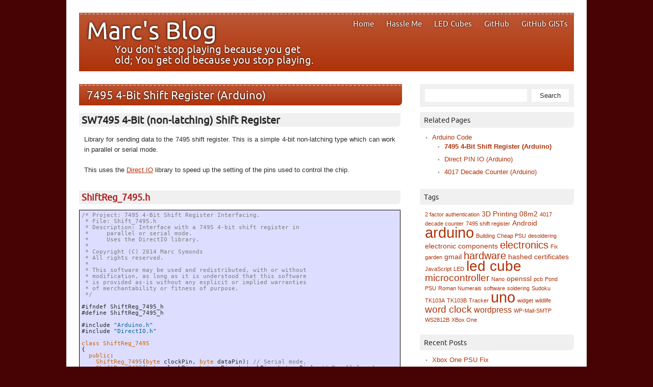

--- FILE ---
content_type: text/html; charset=UTF-8
request_url: https://blog.marcsymonds.me/arduino-code/7495-4-bit-shift-register/
body_size: 13787
content:
<!DOCTYPE html PUBLIC "-//W3C//DTD XHTML 1.0 Transitional//EN" "http://www.w3.org/TR/xhtml1/DTD/xhtml1-transitional.dtd"> 
<html lang="en-GB" xmlns="http://www.w3.org/1999/xhtml">

<head>
	<meta http-equiv="Content-Type" content="text/html; charset=UTF-8" />
	<title>7495 4-Bit Shift Register (Arduino) | Marc&#039;s Blog</title>
			

		
		
	<link rel="stylesheet" href="https://blog.marcsymonds.me/wp-content/themes/picoclean/style.css" type="text/css" media="screen" />
	<link rel="pingback" href="https://blog.marcsymonds.me/xmlrpc.php" />
	
	<meta name='robots' content='max-image-preview:large' />
	<style>img:is([sizes="auto" i], [sizes^="auto," i]) { contain-intrinsic-size: 3000px 1500px }</style>
	<link rel="alternate" type="application/rss+xml" title="Marc&#039;s Blog &raquo; Feed" href="https://blog.marcsymonds.me/feed/" />
<link rel="alternate" type="application/rss+xml" title="Marc&#039;s Blog &raquo; Comments Feed" href="https://blog.marcsymonds.me/comments/feed/" />
<link rel="alternate" type="application/rss+xml" title="Marc&#039;s Blog &raquo; 7495 4-Bit Shift Register (Arduino) Comments Feed" href="https://blog.marcsymonds.me/arduino-code/7495-4-bit-shift-register/feed/" />
<script type="text/javascript">
/* <![CDATA[ */
window._wpemojiSettings = {"baseUrl":"https:\/\/s.w.org\/images\/core\/emoji\/16.0.1\/72x72\/","ext":".png","svgUrl":"https:\/\/s.w.org\/images\/core\/emoji\/16.0.1\/svg\/","svgExt":".svg","source":{"concatemoji":"https:\/\/blog.marcsymonds.me\/wp-includes\/js\/wp-emoji-release.min.js?ver=6.8.3"}};
/*! This file is auto-generated */
!function(s,n){var o,i,e;function c(e){try{var t={supportTests:e,timestamp:(new Date).valueOf()};sessionStorage.setItem(o,JSON.stringify(t))}catch(e){}}function p(e,t,n){e.clearRect(0,0,e.canvas.width,e.canvas.height),e.fillText(t,0,0);var t=new Uint32Array(e.getImageData(0,0,e.canvas.width,e.canvas.height).data),a=(e.clearRect(0,0,e.canvas.width,e.canvas.height),e.fillText(n,0,0),new Uint32Array(e.getImageData(0,0,e.canvas.width,e.canvas.height).data));return t.every(function(e,t){return e===a[t]})}function u(e,t){e.clearRect(0,0,e.canvas.width,e.canvas.height),e.fillText(t,0,0);for(var n=e.getImageData(16,16,1,1),a=0;a<n.data.length;a++)if(0!==n.data[a])return!1;return!0}function f(e,t,n,a){switch(t){case"flag":return n(e,"\ud83c\udff3\ufe0f\u200d\u26a7\ufe0f","\ud83c\udff3\ufe0f\u200b\u26a7\ufe0f")?!1:!n(e,"\ud83c\udde8\ud83c\uddf6","\ud83c\udde8\u200b\ud83c\uddf6")&&!n(e,"\ud83c\udff4\udb40\udc67\udb40\udc62\udb40\udc65\udb40\udc6e\udb40\udc67\udb40\udc7f","\ud83c\udff4\u200b\udb40\udc67\u200b\udb40\udc62\u200b\udb40\udc65\u200b\udb40\udc6e\u200b\udb40\udc67\u200b\udb40\udc7f");case"emoji":return!a(e,"\ud83e\udedf")}return!1}function g(e,t,n,a){var r="undefined"!=typeof WorkerGlobalScope&&self instanceof WorkerGlobalScope?new OffscreenCanvas(300,150):s.createElement("canvas"),o=r.getContext("2d",{willReadFrequently:!0}),i=(o.textBaseline="top",o.font="600 32px Arial",{});return e.forEach(function(e){i[e]=t(o,e,n,a)}),i}function t(e){var t=s.createElement("script");t.src=e,t.defer=!0,s.head.appendChild(t)}"undefined"!=typeof Promise&&(o="wpEmojiSettingsSupports",i=["flag","emoji"],n.supports={everything:!0,everythingExceptFlag:!0},e=new Promise(function(e){s.addEventListener("DOMContentLoaded",e,{once:!0})}),new Promise(function(t){var n=function(){try{var e=JSON.parse(sessionStorage.getItem(o));if("object"==typeof e&&"number"==typeof e.timestamp&&(new Date).valueOf()<e.timestamp+604800&&"object"==typeof e.supportTests)return e.supportTests}catch(e){}return null}();if(!n){if("undefined"!=typeof Worker&&"undefined"!=typeof OffscreenCanvas&&"undefined"!=typeof URL&&URL.createObjectURL&&"undefined"!=typeof Blob)try{var e="postMessage("+g.toString()+"("+[JSON.stringify(i),f.toString(),p.toString(),u.toString()].join(",")+"));",a=new Blob([e],{type:"text/javascript"}),r=new Worker(URL.createObjectURL(a),{name:"wpTestEmojiSupports"});return void(r.onmessage=function(e){c(n=e.data),r.terminate(),t(n)})}catch(e){}c(n=g(i,f,p,u))}t(n)}).then(function(e){for(var t in e)n.supports[t]=e[t],n.supports.everything=n.supports.everything&&n.supports[t],"flag"!==t&&(n.supports.everythingExceptFlag=n.supports.everythingExceptFlag&&n.supports[t]);n.supports.everythingExceptFlag=n.supports.everythingExceptFlag&&!n.supports.flag,n.DOMReady=!1,n.readyCallback=function(){n.DOMReady=!0}}).then(function(){return e}).then(function(){var e;n.supports.everything||(n.readyCallback(),(e=n.source||{}).concatemoji?t(e.concatemoji):e.wpemoji&&e.twemoji&&(t(e.twemoji),t(e.wpemoji)))}))}((window,document),window._wpemojiSettings);
/* ]]> */
</script>
<style id='wp-emoji-styles-inline-css' type='text/css'>

	img.wp-smiley, img.emoji {
		display: inline !important;
		border: none !important;
		box-shadow: none !important;
		height: 1em !important;
		width: 1em !important;
		margin: 0 0.07em !important;
		vertical-align: -0.1em !important;
		background: none !important;
		padding: 0 !important;
	}
</style>
<link rel='stylesheet' id='wp-block-library-css' href='https://blog.marcsymonds.me/wp-includes/css/dist/block-library/style.min.css?ver=6.8.3' type='text/css' media='all' />
<style id='classic-theme-styles-inline-css' type='text/css'>
/*! This file is auto-generated */
.wp-block-button__link{color:#fff;background-color:#32373c;border-radius:9999px;box-shadow:none;text-decoration:none;padding:calc(.667em + 2px) calc(1.333em + 2px);font-size:1.125em}.wp-block-file__button{background:#32373c;color:#fff;text-decoration:none}
</style>
<style id='global-styles-inline-css' type='text/css'>
:root{--wp--preset--aspect-ratio--square: 1;--wp--preset--aspect-ratio--4-3: 4/3;--wp--preset--aspect-ratio--3-4: 3/4;--wp--preset--aspect-ratio--3-2: 3/2;--wp--preset--aspect-ratio--2-3: 2/3;--wp--preset--aspect-ratio--16-9: 16/9;--wp--preset--aspect-ratio--9-16: 9/16;--wp--preset--color--black: #000000;--wp--preset--color--cyan-bluish-gray: #abb8c3;--wp--preset--color--white: #ffffff;--wp--preset--color--pale-pink: #f78da7;--wp--preset--color--vivid-red: #cf2e2e;--wp--preset--color--luminous-vivid-orange: #ff6900;--wp--preset--color--luminous-vivid-amber: #fcb900;--wp--preset--color--light-green-cyan: #7bdcb5;--wp--preset--color--vivid-green-cyan: #00d084;--wp--preset--color--pale-cyan-blue: #8ed1fc;--wp--preset--color--vivid-cyan-blue: #0693e3;--wp--preset--color--vivid-purple: #9b51e0;--wp--preset--gradient--vivid-cyan-blue-to-vivid-purple: linear-gradient(135deg,rgba(6,147,227,1) 0%,rgb(155,81,224) 100%);--wp--preset--gradient--light-green-cyan-to-vivid-green-cyan: linear-gradient(135deg,rgb(122,220,180) 0%,rgb(0,208,130) 100%);--wp--preset--gradient--luminous-vivid-amber-to-luminous-vivid-orange: linear-gradient(135deg,rgba(252,185,0,1) 0%,rgba(255,105,0,1) 100%);--wp--preset--gradient--luminous-vivid-orange-to-vivid-red: linear-gradient(135deg,rgba(255,105,0,1) 0%,rgb(207,46,46) 100%);--wp--preset--gradient--very-light-gray-to-cyan-bluish-gray: linear-gradient(135deg,rgb(238,238,238) 0%,rgb(169,184,195) 100%);--wp--preset--gradient--cool-to-warm-spectrum: linear-gradient(135deg,rgb(74,234,220) 0%,rgb(151,120,209) 20%,rgb(207,42,186) 40%,rgb(238,44,130) 60%,rgb(251,105,98) 80%,rgb(254,248,76) 100%);--wp--preset--gradient--blush-light-purple: linear-gradient(135deg,rgb(255,206,236) 0%,rgb(152,150,240) 100%);--wp--preset--gradient--blush-bordeaux: linear-gradient(135deg,rgb(254,205,165) 0%,rgb(254,45,45) 50%,rgb(107,0,62) 100%);--wp--preset--gradient--luminous-dusk: linear-gradient(135deg,rgb(255,203,112) 0%,rgb(199,81,192) 50%,rgb(65,88,208) 100%);--wp--preset--gradient--pale-ocean: linear-gradient(135deg,rgb(255,245,203) 0%,rgb(182,227,212) 50%,rgb(51,167,181) 100%);--wp--preset--gradient--electric-grass: linear-gradient(135deg,rgb(202,248,128) 0%,rgb(113,206,126) 100%);--wp--preset--gradient--midnight: linear-gradient(135deg,rgb(2,3,129) 0%,rgb(40,116,252) 100%);--wp--preset--font-size--small: 13px;--wp--preset--font-size--medium: 20px;--wp--preset--font-size--large: 36px;--wp--preset--font-size--x-large: 42px;--wp--preset--spacing--20: 0.44rem;--wp--preset--spacing--30: 0.67rem;--wp--preset--spacing--40: 1rem;--wp--preset--spacing--50: 1.5rem;--wp--preset--spacing--60: 2.25rem;--wp--preset--spacing--70: 3.38rem;--wp--preset--spacing--80: 5.06rem;--wp--preset--shadow--natural: 6px 6px 9px rgba(0, 0, 0, 0.2);--wp--preset--shadow--deep: 12px 12px 50px rgba(0, 0, 0, 0.4);--wp--preset--shadow--sharp: 6px 6px 0px rgba(0, 0, 0, 0.2);--wp--preset--shadow--outlined: 6px 6px 0px -3px rgba(255, 255, 255, 1), 6px 6px rgba(0, 0, 0, 1);--wp--preset--shadow--crisp: 6px 6px 0px rgba(0, 0, 0, 1);}:where(.is-layout-flex){gap: 0.5em;}:where(.is-layout-grid){gap: 0.5em;}body .is-layout-flex{display: flex;}.is-layout-flex{flex-wrap: wrap;align-items: center;}.is-layout-flex > :is(*, div){margin: 0;}body .is-layout-grid{display: grid;}.is-layout-grid > :is(*, div){margin: 0;}:where(.wp-block-columns.is-layout-flex){gap: 2em;}:where(.wp-block-columns.is-layout-grid){gap: 2em;}:where(.wp-block-post-template.is-layout-flex){gap: 1.25em;}:where(.wp-block-post-template.is-layout-grid){gap: 1.25em;}.has-black-color{color: var(--wp--preset--color--black) !important;}.has-cyan-bluish-gray-color{color: var(--wp--preset--color--cyan-bluish-gray) !important;}.has-white-color{color: var(--wp--preset--color--white) !important;}.has-pale-pink-color{color: var(--wp--preset--color--pale-pink) !important;}.has-vivid-red-color{color: var(--wp--preset--color--vivid-red) !important;}.has-luminous-vivid-orange-color{color: var(--wp--preset--color--luminous-vivid-orange) !important;}.has-luminous-vivid-amber-color{color: var(--wp--preset--color--luminous-vivid-amber) !important;}.has-light-green-cyan-color{color: var(--wp--preset--color--light-green-cyan) !important;}.has-vivid-green-cyan-color{color: var(--wp--preset--color--vivid-green-cyan) !important;}.has-pale-cyan-blue-color{color: var(--wp--preset--color--pale-cyan-blue) !important;}.has-vivid-cyan-blue-color{color: var(--wp--preset--color--vivid-cyan-blue) !important;}.has-vivid-purple-color{color: var(--wp--preset--color--vivid-purple) !important;}.has-black-background-color{background-color: var(--wp--preset--color--black) !important;}.has-cyan-bluish-gray-background-color{background-color: var(--wp--preset--color--cyan-bluish-gray) !important;}.has-white-background-color{background-color: var(--wp--preset--color--white) !important;}.has-pale-pink-background-color{background-color: var(--wp--preset--color--pale-pink) !important;}.has-vivid-red-background-color{background-color: var(--wp--preset--color--vivid-red) !important;}.has-luminous-vivid-orange-background-color{background-color: var(--wp--preset--color--luminous-vivid-orange) !important;}.has-luminous-vivid-amber-background-color{background-color: var(--wp--preset--color--luminous-vivid-amber) !important;}.has-light-green-cyan-background-color{background-color: var(--wp--preset--color--light-green-cyan) !important;}.has-vivid-green-cyan-background-color{background-color: var(--wp--preset--color--vivid-green-cyan) !important;}.has-pale-cyan-blue-background-color{background-color: var(--wp--preset--color--pale-cyan-blue) !important;}.has-vivid-cyan-blue-background-color{background-color: var(--wp--preset--color--vivid-cyan-blue) !important;}.has-vivid-purple-background-color{background-color: var(--wp--preset--color--vivid-purple) !important;}.has-black-border-color{border-color: var(--wp--preset--color--black) !important;}.has-cyan-bluish-gray-border-color{border-color: var(--wp--preset--color--cyan-bluish-gray) !important;}.has-white-border-color{border-color: var(--wp--preset--color--white) !important;}.has-pale-pink-border-color{border-color: var(--wp--preset--color--pale-pink) !important;}.has-vivid-red-border-color{border-color: var(--wp--preset--color--vivid-red) !important;}.has-luminous-vivid-orange-border-color{border-color: var(--wp--preset--color--luminous-vivid-orange) !important;}.has-luminous-vivid-amber-border-color{border-color: var(--wp--preset--color--luminous-vivid-amber) !important;}.has-light-green-cyan-border-color{border-color: var(--wp--preset--color--light-green-cyan) !important;}.has-vivid-green-cyan-border-color{border-color: var(--wp--preset--color--vivid-green-cyan) !important;}.has-pale-cyan-blue-border-color{border-color: var(--wp--preset--color--pale-cyan-blue) !important;}.has-vivid-cyan-blue-border-color{border-color: var(--wp--preset--color--vivid-cyan-blue) !important;}.has-vivid-purple-border-color{border-color: var(--wp--preset--color--vivid-purple) !important;}.has-vivid-cyan-blue-to-vivid-purple-gradient-background{background: var(--wp--preset--gradient--vivid-cyan-blue-to-vivid-purple) !important;}.has-light-green-cyan-to-vivid-green-cyan-gradient-background{background: var(--wp--preset--gradient--light-green-cyan-to-vivid-green-cyan) !important;}.has-luminous-vivid-amber-to-luminous-vivid-orange-gradient-background{background: var(--wp--preset--gradient--luminous-vivid-amber-to-luminous-vivid-orange) !important;}.has-luminous-vivid-orange-to-vivid-red-gradient-background{background: var(--wp--preset--gradient--luminous-vivid-orange-to-vivid-red) !important;}.has-very-light-gray-to-cyan-bluish-gray-gradient-background{background: var(--wp--preset--gradient--very-light-gray-to-cyan-bluish-gray) !important;}.has-cool-to-warm-spectrum-gradient-background{background: var(--wp--preset--gradient--cool-to-warm-spectrum) !important;}.has-blush-light-purple-gradient-background{background: var(--wp--preset--gradient--blush-light-purple) !important;}.has-blush-bordeaux-gradient-background{background: var(--wp--preset--gradient--blush-bordeaux) !important;}.has-luminous-dusk-gradient-background{background: var(--wp--preset--gradient--luminous-dusk) !important;}.has-pale-ocean-gradient-background{background: var(--wp--preset--gradient--pale-ocean) !important;}.has-electric-grass-gradient-background{background: var(--wp--preset--gradient--electric-grass) !important;}.has-midnight-gradient-background{background: var(--wp--preset--gradient--midnight) !important;}.has-small-font-size{font-size: var(--wp--preset--font-size--small) !important;}.has-medium-font-size{font-size: var(--wp--preset--font-size--medium) !important;}.has-large-font-size{font-size: var(--wp--preset--font-size--large) !important;}.has-x-large-font-size{font-size: var(--wp--preset--font-size--x-large) !important;}
:where(.wp-block-post-template.is-layout-flex){gap: 1.25em;}:where(.wp-block-post-template.is-layout-grid){gap: 1.25em;}
:where(.wp-block-columns.is-layout-flex){gap: 2em;}:where(.wp-block-columns.is-layout-grid){gap: 2em;}
:root :where(.wp-block-pullquote){font-size: 1.5em;line-height: 1.6;}
</style>
<script type="text/javascript" src="https://blog.marcsymonds.me/wp-includes/js/jquery/jquery.min.js?ver=3.7.1" id="jquery-core-js"></script>
<script type="text/javascript" src="https://blog.marcsymonds.me/wp-includes/js/jquery/jquery-migrate.min.js?ver=3.4.1" id="jquery-migrate-js"></script>
<link rel="https://api.w.org/" href="https://blog.marcsymonds.me/wp-json/" /><link rel="alternate" title="JSON" type="application/json" href="https://blog.marcsymonds.me/wp-json/wp/v2/pages/309" /><link rel="EditURI" type="application/rsd+xml" title="RSD" href="https://blog.marcsymonds.me/xmlrpc.php?rsd" />
<meta name="generator" content="WordPress 6.8.3" />
<link rel="canonical" href="https://blog.marcsymonds.me/arduino-code/7495-4-bit-shift-register/" />
<link rel='shortlink' href='https://blog.marcsymonds.me/?p=309' />
<link rel="alternate" title="oEmbed (JSON)" type="application/json+oembed" href="https://blog.marcsymonds.me/wp-json/oembed/1.0/embed?url=https%3A%2F%2Fblog.marcsymonds.me%2Farduino-code%2F7495-4-bit-shift-register%2F" />
<link rel="alternate" title="oEmbed (XML)" type="text/xml+oembed" href="https://blog.marcsymonds.me/wp-json/oembed/1.0/embed?url=https%3A%2F%2Fblog.marcsymonds.me%2Farduino-code%2F7495-4-bit-shift-register%2F&#038;format=xml" />

		
	<style type="text/css">
		a {
			color: #ae3209;
		}
		
		#wrapper #header, #wrapper #footer, .post .title, .pages .title, #comments, #respond h3, #respond h3 a {
			background: #ae3209;
			background: url(https://blog.marcsymonds.me/wp-content/themes/picoclean/images/lines.png) repeat-x, -moz-linear-gradient(top, rgba(174, 50, 9, 0.82), rgba(174, 50, 9, 1)) ; 
			background: url(https://blog.marcsymonds.me/wp-content/themes/picoclean/images/lines.png) repeat-x, -webkit-gradient(linear, left top, left bottom, from(rgba(174, 50, 9, 0.82)), to(rgba(174, 50, 9, 1))); 
			background: url(https://blog.marcsymonds.me/wp-content/themes/picoclean/images/lines.png) repeat-x, -webkit-linear-gradient(top, rgba(174, 50, 9, 0.82), rgba(174, 50, 9, 1));
			background: url(https://blog.marcsymonds.me/wp-content/themes/picoclean/images/lines.png) repeat-x, -o-linear-gradient(top, rgba(174, 50, 9, 0.82), rgba(174, 50, 9, 1)); 
			background: url(https://blog.marcsymonds.me/wp-content/themes/picoclean/images/lines.png) repeat-x, -ms-linear-gradient(top, rgba(174, 50, 9, 0.82), rgba(174, 50, 9, 1)); 
		}

		#comment-form #submit, #respond #submit, #mainnav ul ul {
			background: #ae3209;
			background: -moz-linear-gradient(top, rgba(174, 50, 9, 0.82), rgba(174, 50, 9, 1)) ; 
			background: -webkit-gradient(linear, left top, left bottom, from(rgba(174, 50, 9, 0.82)), to(rgba(174, 50, 9, 1))); 
			background: -webkit-linear-gradient(top, rgba(174, 50, 9, 0.82), rgba(174, 50, 9, 1));
			background: -o-linear-gradient(top, rgba(174, 50, 9, 0.82), rgba(174, 50, 9, 1)); 
			background: -ms-linear-gradient(top, rgba(174, 50, 9, 0.82), rgba(174, 50, 9, 1)); 
			}

	</style>
<style type="text/css">.recentcomments a{display:inline !important;padding:0 !important;margin:0 !important;}</style><style type="text/css" id="custom-background-css">
body.custom-background { background-color: #470303; }
</style>
	<link rel="icon" href="https://blog.marcsymonds.me/wp-content/uploads/2017/04/cropped-024-2-32x32.jpg" sizes="32x32" />
<link rel="icon" href="https://blog.marcsymonds.me/wp-content/uploads/2017/04/cropped-024-2-192x192.jpg" sizes="192x192" />
<link rel="apple-touch-icon" href="https://blog.marcsymonds.me/wp-content/uploads/2017/04/cropped-024-2-180x180.jpg" />
<meta name="msapplication-TileImage" content="https://blog.marcsymonds.me/wp-content/uploads/2017/04/cropped-024-2-270x270.jpg" />

<script type='text/javascript' src='https://blog.marcsymonds.me/wp-content/plugins/wp-spamshield/js/jscripts.php'></script> 
</head>

<body class="wp-singular page-template-default page page-id-309 page-child parent-pageid-307 custom-background wp-theme-picoclean">
<div id="wrapper">
	<div id="header" zstyle="background-size: 100%; background-blend-mode: overlay; background-image: url(http://blog.marcsymonds.me/wp-content/uploads/2017/04/024-2.jpg); background-color: navy;">

			<div id="mainnav">
					<div class="menu-main-container"><ul id="menu-main" class="menu"><li id="menu-item-189" class="menu-item menu-item-type-custom menu-item-object-custom menu-item-home menu-item-189"><a href="http://blog.marcsymonds.me/">Home</a></li>
<li id="menu-item-602" class="menu-item menu-item-type-post_type menu-item-object-page menu-item-602"><a href="https://blog.marcsymonds.me/hassle-me/">Hassle Me</a></li>
<li id="menu-item-353" class="menu-item menu-item-type-post_type menu-item-object-page menu-item-353"><a href="https://blog.marcsymonds.me/led-cubes/">LED Cubes</a></li>
<li id="menu-item-827" class="menu-item menu-item-type-custom menu-item-object-custom menu-item-827"><a href="https://github.com/MarcSymonds">GitHub</a></li>
<li id="menu-item-826" class="menu-item menu-item-type-custom menu-item-object-custom menu-item-826"><a href="https://gist.github.com/MarcSymonds/">GitHub GISTs</a></li>
</ul></div>			</div>
			<div id="logo">
				<h1><a href="https://blog.marcsymonds.me">Marc&#039;s Blog</a></h1>
				<p class="description">You don&#039;t stop playing because you get old; You get old because you stop playing.</p>
			</div>

		<div id="image">
		</div>
	</div>
	<div id="main">

	<div id="content">

				<div class="pages">
			<div class="title">
				<h1><a href="https://blog.marcsymonds.me/arduino-code/7495-4-bit-shift-register/" title="7495 4-Bit Shift Register (Arduino)">7495 4-Bit Shift Register (Arduino)</a></h1>
			</div>
			<div class="meta">
							</div>
			
			<div class="entry">
				<h1><strong>SW7495 4-Bit (non-latching) Shift Register</strong></h1>
<p>Library for sending data to the 7495 shift register. This is a simple 4-bit non-latching type which&nbsp;can work in parallel or serial mode.</p>
<p>This uses the <a href="?page_id=318">Direct IO</a> library to speed up the setting of the pins used to control the chip.</p>
<h2><span style="color:#B22222;"><strong>ShiftReg_7495.h</strong></span></h2>
<pre id="code"><span style="color: #7E7E7E;">/*&nbsp;Project:&nbsp;7495&nbsp;4-Bit&nbsp;Shift&nbsp;Register&nbsp;Interfacing.</span>
<span style="color: #7E7E7E;">&nbsp;*&nbsp;File:&nbsp;Shift_7495.h</span>
<span style="color: #7E7E7E;">&nbsp;*&nbsp;Description:&nbsp;Interface&nbsp;with&nbsp;a&nbsp;7495&nbsp;4-bit&nbsp;shift&nbsp;register&nbsp;in</span>
<span style="color: #7E7E7E;">&nbsp;*&nbsp;&nbsp;&nbsp;&nbsp;&nbsp;parallel&nbsp;or&nbsp;serial&nbsp;mode.</span>
<span style="color: #7E7E7E;">&nbsp;*&nbsp;&nbsp;&nbsp;&nbsp;&nbsp;Uses&nbsp;the&nbsp;DirectIO&nbsp;library.</span>
<span style="color: #7E7E7E;">&nbsp;*</span>
<span style="color: #7E7E7E;">&nbsp;*&nbsp;Copyright&nbsp;(C)&nbsp;2014&nbsp;Marc&nbsp;Symonds</span>
<span style="color: #7E7E7E;">&nbsp;*&nbsp;All&nbsp;rights&nbsp;reserved.</span>
<span style="color: #7E7E7E;">&nbsp;*</span>
<span style="color: #7E7E7E;">&nbsp;*&nbsp;This&nbsp;software&nbsp;may&nbsp;be&nbsp;used&nbsp;and&nbsp;redistributed,&nbsp;with&nbsp;or&nbsp;without</span>
<span style="color: #7E7E7E;">&nbsp;*&nbsp;modification,&nbsp;as&nbsp;long&nbsp;as&nbsp;it&nbsp;is&nbsp;understood&nbsp;that&nbsp;this&nbsp;software</span>
<span style="color: #7E7E7E;">&nbsp;*&nbsp;is&nbsp;provided&nbsp;as-is&nbsp;without&nbsp;any&nbsp;explicit&nbsp;or&nbsp;implied&nbsp;warranties</span>
<span style="color: #7E7E7E;">&nbsp;*&nbsp;of&nbsp;merchantability&nbsp;or&nbsp;fitness&nbsp;of&nbsp;purpose.</span>
<span style="color: #7E7E7E;">&nbsp;*/</span>
&nbsp;
#ifndef&nbsp;ShiftReg_7495_h
#define&nbsp;ShiftReg_7495_h

#include&nbsp;<span style="color: #006699;">"Arduino.h"</span>
#include&nbsp;<span style="color: #006699;">"DirectIO.h"</span>

<span style="color: #CC6600;">class</span> <span style="color: #CC6600;">ShiftReg_7495</span>
{
&nbsp;&nbsp;<span style="color: #CC6600;">public</span>:
&nbsp;&nbsp;&nbsp;&nbsp;<span style="color: #CC6600;">ShiftReg_7495</span>(<span style="color: #CC6600;">byte</span> clockPin, <span style="color: #CC6600;">byte</span> dataPin); <span style="color: #7E7E7E;">// Serial mode.</span>
&nbsp;&nbsp;&nbsp;&nbsp;<span style="color: #CC6600;">ShiftReg_7495</span>(<span style="color: #CC6600;">byte</span> clockPin, <span style="color: #CC6600;">byte</span> aPin, <span style="color: #CC6600;">byte</span> bPin, <span style="color: #CC6600;">byte</span> cPin); <span style="color: #7E7E7E;">// Parallel mode.</span>

&nbsp;&nbsp;&nbsp;&nbsp;<span style="color: #CC6600;">void</span> <span style="color: #CC6600;">setBit</span>(<span style="color: #CC6600;">byte</span> <span style="color: #CC6600;">bit</span>, <span style="color: #CC6600;">boolean</span> state);
&nbsp;&nbsp;&nbsp;&nbsp;<span style="color: #CC6600;">void</span> <span style="color: #CC6600;">send</span>();
&nbsp;&nbsp;&nbsp;&nbsp;<span style="color: #CC6600;">void</span> <span style="color: #CC6600;">sendPrime</span>();
&nbsp;&nbsp;&nbsp;&nbsp;<span style="color: #CC6600;">void</span> <span style="color: #CC6600;">sendTrigger</span>();
&nbsp;&nbsp;&nbsp;&nbsp;<span style="color: #CC6600;">void</span> <span style="color: #CC6600;">clear</span>();

&nbsp;&nbsp;<span style="color: #CC6600;">private</span>:
&nbsp;&nbsp;&nbsp;&nbsp;DIO_SetPinFPtr&nbsp;_clockPin;
&nbsp;&nbsp;&nbsp;&nbsp;DIO_SetPinFPtr&nbsp;_dataPin;
&nbsp;&nbsp;&nbsp;&nbsp;
&nbsp;&nbsp;&nbsp;&nbsp;DIO_SetPinFPtr&nbsp;_aPin;
&nbsp;&nbsp;&nbsp;&nbsp;DIO_SetPinFPtr&nbsp;_bPin;
&nbsp;&nbsp;&nbsp;&nbsp;DIO_SetPinFPtr&nbsp;_cPin;

&nbsp;&nbsp;&nbsp;&nbsp;<span style="color: #CC6600;">boolean</span> _currBits[3];
&nbsp;&nbsp;&nbsp;&nbsp;<span style="color: #CC6600;">boolean</span> _newBits[3];

&nbsp;&nbsp;&nbsp;&nbsp;<span style="color: #CC6600;">boolean</span> _serialMode;

&nbsp;&nbsp;&nbsp;&nbsp;<span style="color: #CC6600;">void</span> sendBit(<span style="color: #CC6600;">boolean</span> state);
};

#endif
</pre>
<h2><span style="color:#B22222;"><strong>ShiftReg_7495.cpp</strong></span></h2>
<pre id="code"><span style="color: #7E7E7E;">/*&nbsp;Project:&nbsp;7495&nbsp;4-Bit&nbsp;Shift&nbsp;Register&nbsp;Interfacing.</span>
<span style="color: #7E7E7E;">&nbsp;*&nbsp;File:&nbsp;Shift_7495.cpp</span>
<span style="color: #7E7E7E;">&nbsp;*&nbsp;Description:&nbsp;Interface&nbsp;with&nbsp;a&nbsp;7495&nbsp;4-bit&nbsp;shift&nbsp;register&nbsp;in</span>
<span style="color: #7E7E7E;">&nbsp;*&nbsp;&nbsp;&nbsp;&nbsp;&nbsp;parallel&nbsp;or&nbsp;serial&nbsp;mode.</span>
<span style="color: #7E7E7E;">&nbsp;*&nbsp;&nbsp;&nbsp;&nbsp;&nbsp;Uses&nbsp;the&nbsp;DirectIO&nbsp;library.</span>
<span style="color: #7E7E7E;">&nbsp;*</span>
<span style="color: #7E7E7E;">&nbsp;*&nbsp;Copyright&nbsp;(C)&nbsp;2014&nbsp;Marc&nbsp;Symonds</span>
<span style="color: #7E7E7E;">&nbsp;*&nbsp;All&nbsp;rights&nbsp;reserved.</span>
<span style="color: #7E7E7E;">&nbsp;*</span>
<span style="color: #7E7E7E;">&nbsp;*&nbsp;This&nbsp;software&nbsp;may&nbsp;be&nbsp;used&nbsp;and&nbsp;redistributed,&nbsp;with&nbsp;or&nbsp;without</span>
<span style="color: #7E7E7E;">&nbsp;*&nbsp;modification,&nbsp;as&nbsp;long&nbsp;as&nbsp;it&nbsp;is&nbsp;understood&nbsp;that&nbsp;this&nbsp;software</span>
<span style="color: #7E7E7E;">&nbsp;*&nbsp;is&nbsp;provided&nbsp;as-is&nbsp;without&nbsp;any&nbsp;explicit&nbsp;or&nbsp;implied&nbsp;warranties</span>
<span style="color: #7E7E7E;">&nbsp;*&nbsp;of&nbsp;merchantability&nbsp;or&nbsp;fitness&nbsp;of&nbsp;purpose.</span>
<span style="color: #7E7E7E;">&nbsp;*/</span>
&nbsp;
#include&nbsp;<span style="color: #006699;">"Arduino.h"</span>
#include&nbsp;<span style="color: #006699;">"ShiftReg_7495.h"</span>
#include&nbsp;<span style="color: #006699;">"DirectIO.h"</span>

<span style="color: #7E7E7E;">//&nbsp;Constructor&nbsp;for&nbsp;serial&nbsp;mode.</span>

<span style="color: #CC6600;">ShiftReg_7495</span><span style="color: #7E7E7E;"><b>:</b></span>:<span style="color: #CC6600;">ShiftReg_7495</span>(<span style="color: #CC6600;">byte</span> clockPin, <span style="color: #CC6600;">byte</span> dataPin)
{
&nbsp;&nbsp;<span style="color: #CC6600;">pinMode</span>(clockPin, <span style="color: #006699;">OUTPUT</span>);
&nbsp;&nbsp;<span style="color: #CC6600;">pinMode</span>(dataPin, <span style="color: #006699;">OUTPUT</span>);

&nbsp;&nbsp;_clockPin&nbsp;=&nbsp;DIO_GetSetPinFunction(clockPin);
&nbsp;&nbsp;_dataPin&nbsp;=&nbsp;DIO_GetSetPinFunction(dataPin);

&nbsp;&nbsp;_clockPin(<span style="color: #CC6600;">true</span>);

&nbsp;&nbsp;_serialMode&nbsp;=&nbsp;<span style="color: #CC6600;">true</span>;

&nbsp;&nbsp;<span style="color: #CC6600;">clear</span>();
}

<span style="color: #7E7E7E;">//&nbsp;Constructor&nbsp;for&nbsp;parallel&nbsp;mode.</span>

<span style="color: #CC6600;">ShiftReg_7495</span><span style="color: #7E7E7E;"><b>:</b></span>:<span style="color: #CC6600;">ShiftReg_7495</span>(<span style="color: #CC6600;">byte</span> clockPin, <span style="color: #CC6600;">byte</span> aPin, <span style="color: #CC6600;">byte</span> bPin, <span style="color: #CC6600;">byte</span> cPin)
{
&nbsp;&nbsp;<span style="color: #CC6600;">pinMode</span>(clockPin, <span style="color: #006699;">OUTPUT</span>);
&nbsp;&nbsp;<span style="color: #CC6600;">pinMode</span>(aPin, <span style="color: #006699;">OUTPUT</span>);
&nbsp;&nbsp;<span style="color: #CC6600;">pinMode</span>(bPin, <span style="color: #006699;">OUTPUT</span>);
&nbsp;&nbsp;<span style="color: #CC6600;">pinMode</span>(cPin, <span style="color: #006699;">OUTPUT</span>);

&nbsp;&nbsp;_clockPin&nbsp;=&nbsp;DIO_GetSetPinFunction(clockPin);
&nbsp;&nbsp;_aPin&nbsp;=&nbsp;DIO_GetSetPinFunction(aPin);
&nbsp;&nbsp;_bPin&nbsp;=&nbsp;DIO_GetSetPinFunction(bPin);
&nbsp;&nbsp;_cPin&nbsp;=&nbsp;DIO_GetSetPinFunction(cPin);

&nbsp;&nbsp;_clockPin(<span style="color: #CC6600;">true</span>);

&nbsp;&nbsp;_serialMode&nbsp;=&nbsp;<span style="color: #CC6600;">false</span>;

&nbsp;&nbsp;<span style="color: #CC6600;">clear</span>();
}

<span style="color: #CC6600;">void</span> <span style="color: #CC6600;">ShiftReg_7495</span>::<span style="color: #CC6600;">setBit</span>(<span style="color: #CC6600;">byte</span> <span style="color: #CC6600;">bit</span>, <span style="color: #CC6600;">boolean</span> state)
{
&nbsp;&nbsp;_newBits[<span style="color: #CC6600;">bit</span>] = state;
}

<span style="color: #7E7E7E;">//&nbsp;Send&nbsp;the&nbsp;data&nbsp;to&nbsp;the&nbsp;7495&nbsp;-&nbsp;Serial&nbsp;or&nbsp;parallel.</span>

<span style="color: #CC6600;">void</span> <span style="color: #CC6600;">ShiftReg_7495</span>::<span style="color: #CC6600;">send</span>()
{
&nbsp;&nbsp;<span style="color: #CC6600;">if</span> (_serialMode)
&nbsp;&nbsp;{
&nbsp;&nbsp;&nbsp;&nbsp;<span style="color: #CC6600;">if</span> (_currBits[0] == _newBits[0] &amp;&amp; _currBits[1] == _newBits[1] &amp;&amp; _currBits[2] == _newBits[2])
&nbsp;&nbsp;&nbsp;&nbsp;&nbsp;&nbsp;;&nbsp;<span style="color: #7E7E7E;">// Don't need to do anything, the register aleady contains the bits we are going to show.</span>
&nbsp;&nbsp;&nbsp;&nbsp;<span style="color: #CC6600;">else</span>
&nbsp;&nbsp;&nbsp;&nbsp;{
&nbsp;&nbsp;&nbsp;&nbsp;&nbsp;&nbsp;<span style="color: #CC6600;">if</span> (_newBits[2] == _currBits[1] &amp;&amp; _newBits[1] == _currBits[0])
&nbsp;&nbsp;&nbsp;&nbsp;&nbsp;&nbsp;&nbsp;&nbsp;sendBit(_newBits[0]);
&nbsp;&nbsp;&nbsp;&nbsp;&nbsp;&nbsp;<span style="color: #CC6600;">else</span>
&nbsp;&nbsp;&nbsp;&nbsp;&nbsp;&nbsp;{
&nbsp;&nbsp;&nbsp;&nbsp;&nbsp;&nbsp;&nbsp;&nbsp;<span style="color: #CC6600;">if</span> (_newBits[2] != _currBits[0])
&nbsp;&nbsp;&nbsp;&nbsp;&nbsp;&nbsp;&nbsp;&nbsp;&nbsp;&nbsp;sendBit(_newBits[2]);

&nbsp;&nbsp;&nbsp;&nbsp;&nbsp;&nbsp;&nbsp;&nbsp;sendBit(_newBits[1]);
&nbsp;&nbsp;&nbsp;&nbsp;&nbsp;&nbsp;&nbsp;&nbsp;sendBit(_newBits[0]);
&nbsp;&nbsp;&nbsp;&nbsp;&nbsp;&nbsp;}

&nbsp;&nbsp;&nbsp;&nbsp;&nbsp;&nbsp;_currBits[0]&nbsp;=&nbsp;_newBits[0];
&nbsp;&nbsp;&nbsp;&nbsp;&nbsp;&nbsp;_currBits[1]&nbsp;=&nbsp;_newBits[1];
&nbsp;&nbsp;&nbsp;&nbsp;&nbsp;&nbsp;_currBits[2]&nbsp;=&nbsp;_newBits[2];
&nbsp;&nbsp;&nbsp;&nbsp;}
&nbsp;&nbsp;}
&nbsp;&nbsp;<span style="color: #CC6600;">else</span>
&nbsp;&nbsp;{
&nbsp;&nbsp;&nbsp;&nbsp;<span style="color: #CC6600;">sendPrime</span>();
&nbsp;&nbsp;&nbsp;&nbsp;<span style="color: #CC6600;">sendTrigger</span>();
&nbsp;&nbsp;}
}

<span style="color: #CC6600;">void</span> <span style="color: #CC6600;">ShiftReg_7495</span>::<span style="color: #CC6600;">sendPrime</span>()
{
&nbsp;&nbsp;_clockPin(<span style="color: #CC6600;">true</span>);

&nbsp;&nbsp;_aPin(_newBits[0]);
&nbsp;&nbsp;_bPin(_newBits[1]);
&nbsp;&nbsp;_cPin(_newBits[2]);
}

<span style="color: #CC6600;">void</span> <span style="color: #CC6600;">ShiftReg_7495</span>::<span style="color: #CC6600;">sendTrigger</span>()
{
&nbsp;&nbsp;_clockPin(<span style="color: #CC6600;">false</span>);
}

<span style="color: #CC6600;">void</span> <span style="color: #CC6600;">ShiftReg_7495</span>::sendBit(<span style="color: #CC6600;">boolean</span> state)
{
&nbsp;&nbsp;_clockPin(<span style="color: #CC6600;">true</span>);
&nbsp;&nbsp;_dataPin(state);
&nbsp;&nbsp;_clockPin(<span style="color: #CC6600;">false</span>);
}

<span style="color: #CC6600;">void</span> <span style="color: #CC6600;">ShiftReg_7495</span>::<span style="color: #CC6600;">clear</span>()
{
&nbsp;&nbsp;<span style="color: #CC6600;">for</span> (<span style="color: #CC6600;">byte</span> i = 0 ; i &lt; 3 ; i++)
&nbsp;&nbsp;{
&nbsp;&nbsp;&nbsp;&nbsp;_currBits[i]&nbsp;=&nbsp;<span style="color: #CC6600;">true</span>;
&nbsp;&nbsp;&nbsp;&nbsp;_newBits[i]&nbsp;=&nbsp;<span style="color: #CC6600;">false</span>;
&nbsp;&nbsp;}

&nbsp;&nbsp;<span style="color: #CC6600;">send</span>();
}
</pre>
<h2><span style="color:#B22222;">keywords.txt</span></h2>
<pre id="code">
ShiftReg_7495	KEYWORD1

setBit	KEYWORD2
send	KEYWORD2
sendPrime	KEYWORD2
sendTrigger	KEYWORD2
clear	KEYWORD2
</pre>

							</div>
		</div>
				
	<h3 id="comments">2 Comments</h3>
	<div class="comment-nav">
		<div class="alignleft"></div>
		<div class="alignright"></div>
	</div>

	<ol class="commentlist">
			<li class="comment even thread-even depth-1 parent" id="comment-115">
				<div id="div-comment-115" class="comment-body">
				<div class="comment-author vcard">
			<img alt='' src='https://secure.gravatar.com/avatar/be2dc083c07fc623cea6756cf952da19d428574823237bca73a0406dc9008594?s=60&#038;r=g' srcset='https://secure.gravatar.com/avatar/be2dc083c07fc623cea6756cf952da19d428574823237bca73a0406dc9008594?s=120&#038;r=g 2x' class='avatar avatar-60 photo' height='60' width='60' loading='lazy' decoding='async'/>			<cite class="fn">Bharat R</cite> <span class="says">says:</span>		</div>
		
		<div class="comment-meta commentmetadata">
			<a href="https://blog.marcsymonds.me/arduino-code/7495-4-bit-shift-register/#comment-115">6th May 2019 at 11:59</a>		</div>

		<p>Hi</p>
<p>&nbsp;</p>
<p>Can you provide data sheet of SW7495J&nbsp; Steward Brand pls</p>

		<div class="reply"><a rel="nofollow" class="comment-reply-link" href="https://blog.marcsymonds.me/arduino-code/7495-4-bit-shift-register/?replytocom=115#respond" data-commentid="115" data-postid="309" data-belowelement="div-comment-115" data-respondelement="respond" data-replyto="Reply to Bharat R" aria-label="Reply to Bharat R">Reply</a></div>
				</div>
				<ul class="children">
		<li class="comment byuser comment-author-marc bypostauthor odd alt depth-2" id="comment-116">
				<div id="div-comment-116" class="comment-body">
				<div class="comment-author vcard">
			<img alt='' src='https://secure.gravatar.com/avatar/fa06eb36e2bf065177e17b01bec2cee8ddd8fe8e2e8e6a44a8de2d15ba0a96bb?s=60&#038;r=g' srcset='https://secure.gravatar.com/avatar/fa06eb36e2bf065177e17b01bec2cee8ddd8fe8e2e8e6a44a8de2d15ba0a96bb?s=120&#038;r=g 2x' class='avatar avatar-60 photo' height='60' width='60' loading='lazy' decoding='async'/>			<cite class="fn"><a href="http://marcsymonds.me" class="url" rel="ugc external nofollow">Marc</a></cite> <span class="says">says:</span>		</div>
		
		<div class="comment-meta commentmetadata">
			<a href="https://blog.marcsymonds.me/arduino-code/7495-4-bit-shift-register/#comment-116">6th May 2019 at 13:51</a>		</div>

		<p>Hi,</p>
<p>I only have the datasheet for the TI version:</p>
<p><a href="http://marcsymonds.me/Datasheets/SN7495%20-%204%20Bit%20Parallel-Access%20Shift%20Register.pdf" rel="nofollow">http://marcsymonds.me/Datasheets/SN7495%20-%204%20Bit%20Parallel-Access%20Shift%20Register.pdf</a></p>
<p>&#8212;<br />
	Marc</p>

		<div class="reply"><a rel="nofollow" class="comment-reply-link" href="https://blog.marcsymonds.me/arduino-code/7495-4-bit-shift-register/?replytocom=116#respond" data-commentid="116" data-postid="309" data-belowelement="div-comment-116" data-respondelement="respond" data-replyto="Reply to Marc" aria-label="Reply to Marc">Reply</a></div>
				</div>
				</li><!-- #comment-## -->
</ul><!-- .children -->
</li><!-- #comment-## -->
	</ol>

	<div class="comment-nav">
		<div class="alignleft"></div>
		<div class="alignright"></div>
	</div>
 

			<div id="comment-form">
										<div id="respond" class="comment-respond">
		<h3 id="reply-title" class="comment-reply-title">Leave a Reply <small><a rel="nofollow" id="cancel-comment-reply-link" href="/arduino-code/7495-4-bit-shift-register/#respond" style="display:none;">Cancel reply</a></small></h3><form action="https://blog.marcsymonds.me/wp-comments-post.php" method="post" id="commentform" class="comment-form"><p class="comment-notes"><span id="email-notes">Your email address will not be published.</span> <span class="required-field-message">Required fields are marked <span class="required">*</span></span></p><p class="comment-form-comment"><label for="comment">Comment <span class="required">*</span></label> <textarea id="comment" name="comment" cols="45" rows="8" maxlength="65525" required="required"></textarea></p><p class="comment-form-author"><label for="author">Name <span class="required">*</span></label> <input id="author" name="author" type="text" value="" size="30" maxlength="245" autocomplete="name" required="required" /></p>
<p class="comment-form-email"><label for="email">Email <span class="required">*</span></label> <input id="email" name="email" type="text" value="" size="30" maxlength="100" aria-describedby="email-notes" autocomplete="email" required="required" /></p>
<p class="comment-form-url"><label for="url">Website</label> <input id="url" name="url" type="text" value="" size="30" maxlength="200" autocomplete="url" /></p>
<p class="comment-form-cookies-consent"><input id="wp-comment-cookies-consent" name="wp-comment-cookies-consent" type="checkbox" value="yes" /> <label for="wp-comment-cookies-consent">Save my name, email, and website in this browser for the next time I comment.</label></p>
<p class="form-submit"><input name="submit" type="submit" id="submit" class="submit" value="Post Comment" /> <input type='hidden' name='comment_post_ID' value='309' id='comment_post_ID' />
<input type='hidden' name='comment_parent' id='comment_parent' value='0' />
</p>
<noscript><input type="hidden" name="JS04X7" value="NS1" /></noscript>
<p style="font-size:9px;clear:both;"><a href="https://www.redsandmarketing.com/plugins/wp-spamshield/" title="WP-SpamShield WordPress Anti-Spam Plugin" >Comments Protected by WP-SpamShield Spam Blocker</a></p>
<noscript><p><strong>Currently you have JavaScript disabled. In order to post comments, please make sure JavaScript and Cookies are enabled, and reload the page.</strong> <a href="http://enable-javascript.com/" rel="nofollow external" >Click here for instructions on how to enable JavaScript in your browser.</a></p></noscript>
</form>	</div><!-- #respond -->
				</div>

	</div>


	<div id="sidebar">
		<div id="search-2" class="widget widget_search">			<form method="get" id="sidebarsearch" action="https://blog.marcsymonds.me" >
				<label class="hidden" for="s">Search:</label>
				<div>
					<input type="text" value="" name="s" id="s" />
					<input type="submit" id="searchsubmit" value="Search" /> 
				</div>
			</form>	
</div><div id="mss_showchildpageswidget-2" class="widget widget_mss_showchildpageswidget"><h4 class="widgettitle">Related Pages</h4><ul class="children"><li><a href="https://blog.marcsymonds.me/arduino-code/">Arduino Code</a><ul class="children"><li><a href="https://blog.marcsymonds.me/arduino-code/7495-4-bit-shift-register/"><b>7495 4-Bit Shift Register (Arduino)</b></a><ul class="children"></ul><li class="page_item page-item-318"><a href="https://blog.marcsymonds.me/arduino-code/direct-pin-io-arduino/">Direct PIN IO (Arduino)</a></li>
<li class="page_item page-item-324"><a href="https://blog.marcsymonds.me/arduino-code/4017-decade-counter-arduino/">4017 Decade Counter (Arduino)</a></li>
</li></ul></li></ul></div><div id="tag_cloud-2" class="widget widget_tag_cloud"><h4 class="widgettitle">Tags</h4><div class="tagcloud"><a href="https://blog.marcsymonds.me/tag/2-factor-authentication/" class="tag-cloud-link tag-link-68 tag-link-position-1" style="font-size: 8pt;" aria-label="2 factor authentication (1 item)">2 factor authentication</a>
<a href="https://blog.marcsymonds.me/tag/3d-printing/" class="tag-cloud-link tag-link-65 tag-link-position-2" style="font-size: 10.333333333333pt;" aria-label="3D Printing (2 items)">3D Printing</a>
<a href="https://blog.marcsymonds.me/tag/08m2/" class="tag-cloud-link tag-link-54 tag-link-position-3" style="font-size: 10.333333333333pt;" aria-label="08m2 (2 items)">08m2</a>
<a href="https://blog.marcsymonds.me/tag/4017-decade-counter/" class="tag-cloud-link tag-link-28 tag-link-position-4" style="font-size: 8pt;" aria-label="4017 decade counter (1 item)">4017 decade counter</a>
<a href="https://blog.marcsymonds.me/tag/7495-shift-register/" class="tag-cloud-link tag-link-33 tag-link-position-5" style="font-size: 8pt;" aria-label="7495 shift register (1 item)">7495 shift register</a>
<a href="https://blog.marcsymonds.me/tag/android/" class="tag-cloud-link tag-link-72 tag-link-position-6" style="font-size: 10.333333333333pt;" aria-label="Android (2 items)">Android</a>
<a href="https://blog.marcsymonds.me/tag/arduino/" class="tag-cloud-link tag-link-24 tag-link-position-7" style="font-size: 22pt;" aria-label="arduino (23 items)">arduino</a>
<a href="https://blog.marcsymonds.me/tag/building/" class="tag-cloud-link tag-link-16 tag-link-position-8" style="font-size: 8pt;" aria-label="Building (1 item)">Building</a>
<a href="https://blog.marcsymonds.me/tag/cheap-psu/" class="tag-cloud-link tag-link-62 tag-link-position-9" style="font-size: 8pt;" aria-label="Cheap PSU (1 item)">Cheap PSU</a>
<a href="https://blog.marcsymonds.me/tag/desoldering/" class="tag-cloud-link tag-link-22 tag-link-position-10" style="font-size: 8pt;" aria-label="desoldering (1 item)">desoldering</a>
<a href="https://blog.marcsymonds.me/tag/electronic-components/" class="tag-cloud-link tag-link-43 tag-link-position-11" style="font-size: 10.333333333333pt;" aria-label="electronic components (2 items)">electronic components</a>
<a href="https://blog.marcsymonds.me/tag/electronics-2/" class="tag-cloud-link tag-link-17 tag-link-position-12" style="font-size: 15.12962962963pt;" aria-label="electronics (6 items)">electronics</a>
<a href="https://blog.marcsymonds.me/tag/fix/" class="tag-cloud-link tag-link-88 tag-link-position-13" style="font-size: 8pt;" aria-label="Fix (1 item)">Fix</a>
<a href="https://blog.marcsymonds.me/tag/garden-2/" class="tag-cloud-link tag-link-50 tag-link-position-14" style="font-size: 8pt;" aria-label="garden (1 item)">garden</a>
<a href="https://blog.marcsymonds.me/tag/gmail/" class="tag-cloud-link tag-link-67 tag-link-position-15" style="font-size: 10.333333333333pt;" aria-label="gmail (2 items)">gmail</a>
<a href="https://blog.marcsymonds.me/tag/hardware/" class="tag-cloud-link tag-link-23 tag-link-position-16" style="font-size: 15.12962962963pt;" aria-label="hardware (6 items)">hardware</a>
<a href="https://blog.marcsymonds.me/tag/hashed-certificates/" class="tag-cloud-link tag-link-69 tag-link-position-17" style="font-size: 10.333333333333pt;" aria-label="hashed certificates (2 items)">hashed certificates</a>
<a href="https://blog.marcsymonds.me/tag/javascript/" class="tag-cloud-link tag-link-78 tag-link-position-18" style="font-size: 8pt;" aria-label="JavaScript (1 item)">JavaScript</a>
<a href="https://blog.marcsymonds.me/tag/led/" class="tag-cloud-link tag-link-81 tag-link-position-19" style="font-size: 8pt;" aria-label="LED (1 item)">LED</a>
<a href="https://blog.marcsymonds.me/tag/led-cube/" class="tag-cloud-link tag-link-44 tag-link-position-20" style="font-size: 20.962962962963pt;" aria-label="led cube (19 items)">led cube</a>
<a href="https://blog.marcsymonds.me/tag/microcontroller/" class="tag-cloud-link tag-link-26 tag-link-position-21" style="font-size: 14.222222222222pt;" aria-label="microcontroller (5 items)">microcontroller</a>
<a href="https://blog.marcsymonds.me/tag/nano/" class="tag-cloud-link tag-link-82 tag-link-position-22" style="font-size: 8pt;" aria-label="Nano (1 item)">Nano</a>
<a href="https://blog.marcsymonds.me/tag/openssl/" class="tag-cloud-link tag-link-66 tag-link-position-23" style="font-size: 10.333333333333pt;" aria-label="openssl (2 items)">openssl</a>
<a href="https://blog.marcsymonds.me/tag/pcb/" class="tag-cloud-link tag-link-20 tag-link-position-24" style="font-size: 8pt;" aria-label="pcb (1 item)">pcb</a>
<a href="https://blog.marcsymonds.me/tag/pond/" class="tag-cloud-link tag-link-64 tag-link-position-25" style="font-size: 8pt;" aria-label="Pond (1 item)">Pond</a>
<a href="https://blog.marcsymonds.me/tag/psu/" class="tag-cloud-link tag-link-87 tag-link-position-26" style="font-size: 8pt;" aria-label="PSU (1 item)">PSU</a>
<a href="https://blog.marcsymonds.me/tag/roman-numerals/" class="tag-cloud-link tag-link-79 tag-link-position-27" style="font-size: 8pt;" aria-label="Roman Numerals (1 item)">Roman Numerals</a>
<a href="https://blog.marcsymonds.me/tag/software/" class="tag-cloud-link tag-link-25 tag-link-position-28" style="font-size: 8pt;" aria-label="software (1 item)">software</a>
<a href="https://blog.marcsymonds.me/tag/soldering/" class="tag-cloud-link tag-link-21 tag-link-position-29" style="font-size: 8pt;" aria-label="soldering (1 item)">soldering</a>
<a href="https://blog.marcsymonds.me/tag/sudoku/" class="tag-cloud-link tag-link-73 tag-link-position-30" style="font-size: 8pt;" aria-label="Sudoku (1 item)">Sudoku</a>
<a href="https://blog.marcsymonds.me/tag/tk103a/" class="tag-cloud-link tag-link-75 tag-link-position-31" style="font-size: 8pt;" aria-label="TK103A (1 item)">TK103A</a>
<a href="https://blog.marcsymonds.me/tag/tk103b/" class="tag-cloud-link tag-link-76 tag-link-position-32" style="font-size: 8pt;" aria-label="TK103B (1 item)">TK103B</a>
<a href="https://blog.marcsymonds.me/tag/tracker/" class="tag-cloud-link tag-link-74 tag-link-position-33" style="font-size: 8pt;" aria-label="Tracker (1 item)">Tracker</a>
<a href="https://blog.marcsymonds.me/tag/uno/" class="tag-cloud-link tag-link-27 tag-link-position-34" style="font-size: 22pt;" aria-label="uno (23 items)">uno</a>
<a href="https://blog.marcsymonds.me/tag/widget/" class="tag-cloud-link tag-link-58 tag-link-position-35" style="font-size: 8pt;" aria-label="widget (1 item)">widget</a>
<a href="https://blog.marcsymonds.me/tag/wildlife-2/" class="tag-cloud-link tag-link-51 tag-link-position-36" style="font-size: 8pt;" aria-label="wildlife (1 item)">wildlife</a>
<a href="https://blog.marcsymonds.me/tag/word-clock/" class="tag-cloud-link tag-link-47 tag-link-position-37" style="font-size: 14.222222222222pt;" aria-label="word clock (5 items)">word clock</a>
<a href="https://blog.marcsymonds.me/tag/wordpress/" class="tag-cloud-link tag-link-57 tag-link-position-38" style="font-size: 11.888888888889pt;" aria-label="wordpress (3 items)">wordpress</a>
<a href="https://blog.marcsymonds.me/tag/wp-mail-smtp/" class="tag-cloud-link tag-link-70 tag-link-position-39" style="font-size: 8pt;" aria-label="WP-Mail-SMTP (1 item)">WP-Mail-SMTP</a>
<a href="https://blog.marcsymonds.me/tag/ws2812b/" class="tag-cloud-link tag-link-83 tag-link-position-40" style="font-size: 8pt;" aria-label="WS2812B (1 item)">WS2812B</a>
<a href="https://blog.marcsymonds.me/tag/xbox-one/" class="tag-cloud-link tag-link-86 tag-link-position-41" style="font-size: 8pt;" aria-label="XBox One (1 item)">XBox One</a></div>
</div>
		<div id="recent-posts-2" class="widget widget_recent_entries">
		<h4 class="widgettitle">Recent Posts</h4>
		<ul>
											<li>
					<a href="https://blog.marcsymonds.me/2022/11/22/xbox-one-psu-fix/">Xbox One PSU Fix</a>
									</li>
											<li>
					<a href="https://blog.marcsymonds.me/2017/05/02/word-clock-v3-and-v4/">Word Clock v3 and v4</a>
									</li>
											<li>
					<a href="https://blog.marcsymonds.me/2017/03/12/lcd-simple-fix-for-missing-segments/">LCD &#8211; Simple fix for missing segments</a>
									</li>
											<li>
					<a href="https://blog.marcsymonds.me/2017/03/11/android-tracker/">Android &#8211; Tracker</a>
									</li>
											<li>
					<a href="https://blog.marcsymonds.me/2017/03/11/android-sudoku-solver/">Android &#8211; Sudoku Solver</a>
									</li>
											<li>
					<a href="https://blog.marcsymonds.me/2016/11/20/wordpress-wp-mail-smtp-openssl-and-gmail/">WordPress, WP-Mail-SMTP, openssl and GMail with MFA</a>
									</li>
											<li>
					<a href="https://blog.marcsymonds.me/2016/11/19/what-to-do-with-a-load-of-old-cds/">What to do with a load of old CDs &#8230;</a>
									</li>
											<li>
					<a href="https://blog.marcsymonds.me/2014/12/18/central-heating-fix/">Central Heating Fix</a>
									</li>
					</ul>

		</div><div id="pages-4" class="widget widget_pages"><h4 class="widgettitle">Pages</h4>
			<ul>
				<li class="page_item page-item-307 page_item_has_children current_page_ancestor current_page_parent"><a href="https://blog.marcsymonds.me/arduino-code/">Arduino Code</a>
<ul class='children'>
	<li class="page_item page-item-324"><a href="https://blog.marcsymonds.me/arduino-code/4017-decade-counter-arduino/">4017 Decade Counter (Arduino)</a></li>
	<li class="page_item page-item-309 current_page_item"><a href="https://blog.marcsymonds.me/arduino-code/7495-4-bit-shift-register/" aria-current="page">7495 4-Bit Shift Register (Arduino)</a></li>
	<li class="page_item page-item-318"><a href="https://blog.marcsymonds.me/arduino-code/direct-pin-io-arduino/">Direct PIN IO (Arduino)</a></li>
</ul>
</li>
<li class="page_item page-item-792"><a href="https://blog.marcsymonds.me/convert-number-to-roman-numerals-javascript/">Convert number to Roman Numerals [JavaScript]</a></li>
<li class="page_item page-item-599"><a href="https://blog.marcsymonds.me/hassle-me/">Hassle Me</a></li>
<li class="page_item page-item-340 page_item_has_children"><a href="https://blog.marcsymonds.me/led-cubes/">LED Cubes</a>
<ul class='children'>
	<li class="page_item page-item-342 page_item_has_children"><a href="https://blog.marcsymonds.me/led-cubes/3x3x3-mono-led-cube/">3x3x3 Mono LED Cube</a>
	<ul class='children'>
		<li class="page_item page-item-374"><a href="https://blog.marcsymonds.me/led-cubes/3x3x3-mono-led-cube/3x3x3-mono-led-cube-source/">_3x3x3_Mono.ino</a></li>
		<li class="page_item page-item-387"><a href="https://blog.marcsymonds.me/led-cubes/3x3x3-mono-led-cube/displayframe-h/">DisplayFrame.h</a></li>
		<li class="page_item page-item-380"><a href="https://blog.marcsymonds.me/led-cubes/3x3x3-mono-led-cube/displayframe-cpp/">DisplayFrame.cpp</a></li>
		<li class="page_item page-item-414"><a href="https://blog.marcsymonds.me/led-cubes/3x3x3-mono-led-cube/movies-h/">Movies.h</a></li>
		<li class="page_item page-item-392"><a href="https://blog.marcsymonds.me/led-cubes/3x3x3-mono-led-cube/mvallon-cpp/">MVAllOn.cpp</a></li>
		<li class="page_item page-item-410"><a href="https://blog.marcsymonds.me/led-cubes/3x3x3-mono-led-cube/mvsnake-cpp/">MVSnake.cpp</a></li>
		<li class="page_item page-item-412"><a href="https://blog.marcsymonds.me/led-cubes/3x3x3-mono-led-cube/mvtwinkle-cpp/">MVTwinkleAll.cpp</a></li>
		<li class="page_item page-item-433"><a href="https://blog.marcsymonds.me/led-cubes/3x3x3-mono-led-cube/mvbox-cpp/">MVBoxy.cpp</a></li>
		<li class="page_item page-item-394"><a href="https://blog.marcsymonds.me/led-cubes/3x3x3-mono-led-cube/mvcounter-cpp/">MVCounter.cpp</a></li>
		<li class="page_item page-item-396"><a href="https://blog.marcsymonds.me/led-cubes/3x3x3-mono-led-cube/mvedgechase-cpp/">MVEdgeChase.cpp</a></li>
		<li class="page_item page-item-398"><a href="https://blog.marcsymonds.me/led-cubes/3x3x3-mono-led-cube/mvedgetumble-cpp/">MVEdgeTumble.cpp</a></li>
		<li class="page_item page-item-400"><a href="https://blog.marcsymonds.me/led-cubes/3x3x3-mono-led-cube/mvflashy-cpp/">MVFlashy.cpp</a></li>
		<li class="page_item page-item-402"><a href="https://blog.marcsymonds.me/led-cubes/3x3x3-mono-led-cube/mvglitter-cpp/">MVGlitter.cpp</a></li>
		<li class="page_item page-item-452"><a href="https://blog.marcsymonds.me/led-cubes/3x3x3-mono-led-cube/mvlightning-cpp/">MVLightning.cpp</a></li>
		<li class="page_item page-item-404"><a href="https://blog.marcsymonds.me/led-cubes/3x3x3-mono-led-cube/mvjitter-cpp/">MVJitter.cpp</a></li>
		<li class="page_item page-item-406"><a href="https://blog.marcsymonds.me/led-cubes/3x3x3-mono-led-cube/mvpulse-cpp/">MVPulse.cpp</a></li>
		<li class="page_item page-item-408"><a href="https://blog.marcsymonds.me/led-cubes/3x3x3-mono-led-cube/mvrain-cpp/">MVRain.cpp</a></li>
	</ul>
</li>
</ul>
</li>
<li class="page_item page-item-251"><a href="https://blog.marcsymonds.me/new-pond/">New Pond</a></li>
<li class="page_item page-item-513"><a href="https://blog.marcsymonds.me/weird-spam-comments-on-my-blog/">Weird spam comments on my blog</a></li>
<li class="page_item page-item-209"><a href="https://blog.marcsymonds.me/word-clock/">Word Clock v1</a></li>
<li class="page_item page-item-549 page_item_has_children"><a href="https://blog.marcsymonds.me/word-clock-v2/">Word Clock v2</a>
<ul class='children'>
	<li class="page_item page-item-571"><a href="https://blog.marcsymonds.me/word-clock-v2/word-clock-v2-schema/">Word Clock v2 &#8211; Schema</a></li>
	<li class="page_item page-item-555"><a href="https://blog.marcsymonds.me/word-clock-v2/word-clock-v2-display-time/">Word Clock v2 &#8211; Display time</a></li>
	<li class="page_item page-item-544"><a href="https://blog.marcsymonds.me/word-clock-v2/word-clock-v2-read-and-display-temperature/">Word Clock v2 &#8211; Read and display temperature</a></li>
</ul>
</li>
<li class="page_item page-item-696"><a href="https://blog.marcsymonds.me/wordpress-openssl-and-gmail/">WordPress, WP-Mail-SMTP, openssl and gmail</a></li>
			</ul>

			</div><div id="recent-comments-2" class="widget widget_recent_comments"><h4 class="widgettitle">Recent Comments</h4><ul id="recentcomments"><li class="recentcomments"><span class="comment-author-link"><a href="https://www.dfwloungerentals.com/product-category/led-furniture/" class="url" rel="ugc external nofollow">Emma Medley</a></span> on <a href="https://blog.marcsymonds.me/2014/06/24/led-cubes/#comment-121">LED Cubes</a></li><li class="recentcomments"><span class="comment-author-link"><a href="https://www.kuai.pw/" class="url" rel="ugc external nofollow">快品网</a></span> on <a href="https://blog.marcsymonds.me/2017/05/02/word-clock-v3-and-v4/#comment-120">Word Clock v3 and v4</a></li><li class="recentcomments"><span class="comment-author-link">Mr Iain Martin</span> on <a href="https://blog.marcsymonds.me/2014/12/18/central-heating-fix/#comment-119">Central Heating Fix</a></li><li class="recentcomments"><span class="comment-author-link"><a href="http://marcsymonds.me" class="url" rel="ugc external nofollow">Marc</a></span> on <a href="https://blog.marcsymonds.me/2014/12/18/central-heating-fix/#comment-118">Central Heating Fix</a></li><li class="recentcomments"><span class="comment-author-link">Martin Foale</span> on <a href="https://blog.marcsymonds.me/2014/12/18/central-heating-fix/#comment-117">Central Heating Fix</a></li></ul></div><div id="archives-2" class="widget widget_archive"><h4 class="widgettitle">Archives</h4>		<label class="screen-reader-text" for="archives-dropdown-2">Archives</label>
		<select id="archives-dropdown-2" name="archive-dropdown">
			
			<option value="">Select Month</option>
				<option value='https://blog.marcsymonds.me/2022/11/'> November 2022 </option>
	<option value='https://blog.marcsymonds.me/2017/05/'> May 2017 </option>
	<option value='https://blog.marcsymonds.me/2017/03/'> March 2017 </option>
	<option value='https://blog.marcsymonds.me/2016/11/'> November 2016 </option>
	<option value='https://blog.marcsymonds.me/2014/12/'> December 2014 </option>
	<option value='https://blog.marcsymonds.me/2014/09/'> September 2014 </option>
	<option value='https://blog.marcsymonds.me/2014/08/'> August 2014 </option>
	<option value='https://blog.marcsymonds.me/2014/07/'> July 2014 </option>
	<option value='https://blog.marcsymonds.me/2014/06/'> June 2014 </option>
	<option value='https://blog.marcsymonds.me/2013/07/'> July 2013 </option>
	<option value='https://blog.marcsymonds.me/2013/03/'> March 2013 </option>
	<option value='https://blog.marcsymonds.me/2012/09/'> September 2012 </option>
	<option value='https://blog.marcsymonds.me/2012/03/'> March 2012 </option>
	<option value='https://blog.marcsymonds.me/2012/02/'> February 2012 </option>
	<option value='https://blog.marcsymonds.me/2012/01/'> January 2012 </option>

		</select>

			<script type="text/javascript">
/* <![CDATA[ */

(function() {
	var dropdown = document.getElementById( "archives-dropdown-2" );
	function onSelectChange() {
		if ( dropdown.options[ dropdown.selectedIndex ].value !== '' ) {
			document.location.href = this.options[ this.selectedIndex ].value;
		}
	}
	dropdown.onchange = onSelectChange;
})();

/* ]]> */
</script>
</div><div id="meta-2" class="widget widget_meta"><h4 class="widgettitle">Meta</h4>
		<ul>
			<li><a href="https://blog.marcsymonds.me/wp-login.php?action=register">Register</a></li>			<li><a href="https://blog.marcsymonds.me/wp-login.php">Log in</a></li>
			<li><a href="https://blog.marcsymonds.me/feed/">Entries feed</a></li>
			<li><a href="https://blog.marcsymonds.me/comments/feed/">Comments feed</a></li>

			<li><a href="https://en-gb.wordpress.org/">WordPress.org</a></li>
		</ul>

		</div>	</div>



	</div>
		<div id="footer">
			<div class="left">&copy; 2026 Marc&#039;s Blog. All rights reserved.</div>
			<div class="right">Design by picomol.
		</div>
	</div>
</div>
		<script type="speculationrules">
{"prefetch":[{"source":"document","where":{"and":[{"href_matches":"\/*"},{"not":{"href_matches":["\/wp-*.php","\/wp-admin\/*","\/wp-content\/uploads\/*","\/wp-content\/*","\/wp-content\/plugins\/*","\/wp-content\/themes\/picoclean\/*","\/*\\?(.+)"]}},{"not":{"selector_matches":"a[rel~=\"nofollow\"]"}},{"not":{"selector_matches":".no-prefetch, .no-prefetch a"}}]},"eagerness":"conservative"}]}
</script>

<script type='text/javascript'>
/* <![CDATA[ */
r3f5x9JS=escape(document['referrer']);
hf4N='cd4945a3ad74e8fa8ad428bb40dbf8ab';
hf4V='f78002fdb82aa9ad530241dbc42ec524';
cm4S="form[action='https://blog.marcsymonds.me/wp-comments-post.php']";
jQuery(document).ready(function($){var e="#commentform, .comment-respond form, .comment-form, "+cm4S+", #lostpasswordform, #registerform, #loginform, #login_form, #wpss_contact_form";$(e).submit(function(){$("<input>").attr("type","hidden").attr("name","r3f5x9JS").attr("value",r3f5x9JS).appendTo(e);$("<input>").attr("type","hidden").attr("name",hf4N).attr("value",hf4V).appendTo(e);return true;});$("#comment").attr({minlength:"15",maxlength:"15360"})});
/* ]]> */
</script> 
<script type="text/javascript" src="https://blog.marcsymonds.me/wp-includes/js/comment-reply.min.js?ver=6.8.3" id="comment-reply-js" async="async" data-wp-strategy="async"></script>
<script type="text/javascript" src="https://blog.marcsymonds.me/wp-content/plugins/wp-spamshield/js/jscripts-ftr-min.js" id="wpss-jscripts-ftr-js"></script>
</body>
</html>


--- FILE ---
content_type: text/css
request_url: https://blog.marcsymonds.me/wp-content/themes/picoclean/style.css
body_size: 14163
content:
/*  
Theme Name: picoclean
Theme URI: http://picomol.de/picoclean/
Description: picoclean is a clean, elegant, minimalistic and fast WordPress-Theme. You can change your color scheme und upload your own favicon. Furthermore you can set background and the menu bar.
Version: 0.4.8.4
Author: Valentin
Author URI: http://picomol.de/about/
Tags: light, two-columns, right-sidebar, custom-menu, fixed-width, custom-colors, custom-background, custom-menu, theme-options, translation-ready

License: GNU General Public License v2.0
License URI: http://www.gnu.org/licenses/gpl-2.0.html

Picoclean WordPress Theme, Copyright 2013 picomol.de
Picoclean is distributed under the terms of the GNU GPL
*/



/* Get Ubuntu fonts */
@font-face {
  font-family: 'Ubuntu';
  src: url('ubuntu-r.woff') format('woff');
  font-weight: normal;
  font-style: normal;
}


/* Styles*/
body {
	font-family: Arial,sans-serif; 
	margin:0 auto;
	font-size:13px;
	background: #F0F0F0;
	}
	
img { 
	border:0;
	}

a, input { 
	outline: none;  
	}

a:link ,a:active ,a:visited { 
	text-decoration: none; 
	border: none;
	text-decoration: none;
	}

p a:link, p a:active, p a:visited, .entry li a:link, .entry li a:active, .entry li a:visited {
	text-decoration: underline;
	}

a:hover { 
	text-decoration: underline;
	color : #8B6914; 
	border: none;
	}

p a:hover, .entry li a:hover {
	text-decoration: none;
	}

textarea {
	border: 1px solid #F0F0F0;	
	width: 80%;
	font-family: Arial,sans-serif; 
	font-size: 13px;
	}
	
input {
	width: 150px;
	}

input:focus {
	outline: none;
	}
	
p img {
	padding: 0;
	max-width: 100%;
	}

img.centered,img.aligncenter {
	display: block;
	margin:0 auto;
	margin-bottom: 10px;
	overflow:hidden;
	padding: 5px;
	}
	
img.alignright {
	padding: 5px;
	margin: 5px 0 5px 10px;
	display: inline;
	#border:1px solid #B9B9B9;
	}
	
img.alignleft {
	padding: 5px;
	margin: 5px 10px 5px 0;
	display: inline;
	}

.alignright {
	float: right;
	}
	
.alignleft {
	float: left
	}
	
acronym, abbr, span.caps {
	cursor: help;
	}
acronym, abbr {
	border-bottom: 1px dashed #999;
	}
	
.center {
	text-align: center;
	}
	
.hidden {
	display: none;
	}
	
.aligncenter,div.aligncenter {
	display: block;
	margin-left: auto;
	margin-right: auto;
	}

/* Main Elements */

#wrapper {
	margin:0 auto;
	width: 975px;
	background: #FFF;
	padding: 25px;
	}
			
#wrapper #main {
	clear:both;
	overflow:hidden;
	margin-top: 15px;
	}

#wrapper #header #image {
	text-align: center;
	}

#wrapper #header {
	height: 100%;
	padding-bottom: 11px;
	}

#wrapper #header, #wrapper #footer {
	font-family: Ubuntu, Arial, 'sans serif';
	color: #fff;
	text-shadow: 0 0 3px #000;
	padding-top: 2px;
	}

#wrapper #header h1 {
	font-weight: normal;
	font-size: 48px;
	margin: 0;
	padding: 10px 0 0 15px;
	}

#wrapper #header h1 a {
	text-decoration: none;
	color: #fff;
	text-shadow: 0 0 5px #000;
	}

#wrapper #header h1 a:hover, #wrapper #header h1 a:active {
	text-shadow: 0 0 5px #fff;
	}

#wrapper #header .description {
	clear: left;
	font-size: 20px;
	margin: 0 0 0 70px;
	text-shadow: 0 0 3px #000;
	}
	
#wrapper #footer { 
	height: 40px;
	margin-top: 30px;
	padding-top: 8px;
	}

#footer a {
	color: #fff;
	text-decoration: underline;
	}

#wrapper{
	width: 970px;
	}

#main #content {
	width:630px; 
	float:left;
	margin-top: 10px;
	}
	
#main #sidebar {
	width:302px;
	float:right;
	line-height:18px;
	padding-right: 0px;
	padding-left: 0px;
	margin-top: 10px;
	color: #292929;
	}

#main #sidebar a:link, #main #sidebar a:visited {
	text-decoration: none;
	}

#main #sidebar a:hover, #main #sidebar a:active {
	text-decoration: underline;
	}

#footer .left {
	float:left; 
	width:55%;
	margin: 10px;
	}
	
#footer .right { 
	float:right; 
	width:40%; 
	text-align:right;
	margin: 10px;
	}

#footer .right a:link, #footer .right a:visited {
	text-decoration: none;
	}

#footer .right a:hover, #footer .right a:active {
	text-shadow: 0 0 5px #fff;
	}

#logo {
	width: 500px;
	}

/* Navigation
--------------------------------------------- */
#mainnav {
	float: right;
	font-size: 15px;
	width: 500px;
	height: 90px;
	}

#mainnav ul {
	padding: 0;
	margin: 0;
	float: right;
	}

#mainnav ul li {
	float: left;
	list-style: none;
	position: relative;
	padding: 12px;
	}

#mainnav ul ul li {
	padding: 0;
	}

#mainnav ul ul li a {
	padding: 5px 10px;
	}

#mainnav ul li a {
	margin: 0;
	display: block;
	color: #fff;
	text-shadow: 0 0 3px #000;
	}

#mainnav ul li:first-child {
	}

#mainnav ul li a:hover {
	text-decoration: none;
	text-shadow: 0 0 3px #fff;
	}

#mainnav ul ul {
	display: none;
	float: left;
	position: absolute;
	top: 2.3em;
	left: 0;
	z-index: 500;
	font-size: 14px;
	padding: 0;
	border-top: 3px solid rgba(0, 0, 0, 0.25);
	}

#mainnav ul ul ul {
	left: 100%;
	top: 0;
	font-size: 13px;
	}

#mainnav ul ul a {
	width: 9em;
	height: auto;
	}
	
#mainnav li:hover > a, #mainnav ul ul :hover > a {
	}
	
#mainnav ul ul a:hover {
	}
	
#mainnav ul li:hover > ul {
	display: block;
	}

/* Widget-Styles */

.widget { 
	overflow:hidden;
	clear:both;
	margin-bottom: 10px;
	font-size: 13px;
	}

.widget .textwidget, .widget .tagcloud {
	padding: 0 10px 0 10px;
	margin-bottom: 10px;
	}

.widget table {
	padding: 0 0 10px 10px;
	margin-right: 10px;
	}
	
.widget h4 { 
	font-size:14px;
	margin: 0 0 10px 0; 
	padding: 8px 5px 5px 8px;
	background: #F0F0F0;
	border-radius: 0 0 7px 0;
	-moz-border-radius: 0 0 7px 0;
	-webkit-border-radius: 0 0 7px 0;
	}
	
.widget ul {
	margin: 0;
	padding: 0;
	}
	
.widget ul li {
	background:url(images/icon_bullet.png) 5px 2px no-repeat; 
	padding:0 7px 7px 24px;
	list-style-type: none;
	}
	
.widget_categories ul li { 
	width:40%; 
	float:left; 
	margin:0;
	}
	
.widget select {
	margin: 10px;
	}

.widget_search form { 
	padding:0 10px;
	}
	
.widget_search input{
	width:65%;
	padding:5px; 
	margin:0 5px 10px 0;
	background-color: #FFF;
	border: none;
	}
	
.widget_search input#searchsubmit { 
	width:25%;
	margin-top:10px; 
	color: #292929;
	background: #FFF;
	border: none;
	}

#sidebarsearch {
	background: #f0f0f0;
	padding: 0 0 0 10px;
	}
	
.post .title, .pages .title { 
	width:623px; 
	float:left; 
	padding: 12px 5px 0 5px;
	margin: 0 0 5px 0;
	border-radius: 0 0 7px 0;
	-moz-border-radius: 0 0 7px 0;
	-webkit-border-radius: 0 0 7px 0;
	text-shadow: 0 0 3px #000;
	}

.post .title h1, .pages .title  h1, .post .title h2, .pages .title h2 { 
	font-size: 22px;
	margin: 0;
	padding: 0 0 7px 10px;
	}

.post .title a, .pages .title a {
	color: #fff;
	text-shadow: 0 0 3px #000;
	}
	
.post .title a:hover, .post .title a:active, .pages .title a:hover, .pages .title a:active {
	text-shadow: 0 0 3px #fff;
	text-decoration: none;
	}
	
.post .meta, .pages .meta { 
	font-size: 13px;
	padding: 0 0 7px 15px;
	margin-bottom: 10px;
	background: #F0F0F0;
	width:618px; 
	border-radius: 0 0 7px 0;
	-moz-border-radius: 0 0 7px 0;
	-webkit-border-radius: 0 0 7px 0;
	text-shadow: 0 0 3px #fff;
	}

.post .thumbnail {
	float: left;
	margin: 15px 15px 10px 10px;
	}
	
.post .entry, .pages .entry {
	line-height:20px;
	display:block;
	clear:both;
	overflow:hidden;
	color:#292929;
	text-align: justify;
	margin-bottom: 35px;
	}
 
.post p, .pages p {
	margin:0;
	padding: 10px 10px 10px;
	}
	
.post blockquote, .pages blockquote {
	background:transparent url(images/quote.png) no-repeat scroll 0 0;
	font-style:italic;
	margin:5px 0 5px 0;
	padding:10px 15px 10px 60px;
        background-color: #DDDDDD;
	}

.post ul.split3cols,.post ul.split2cols,.pages ul.split3cols,.pages ul.split2cols  {
	font-size: 13px;
	overflow:auto;
	width:520px;
	}
	
.post ul, .pages ul {
	list-style-type:none;
	margin:10px 0;
	padding:0 0 0 10px;
	}

.post ul.split3cols li, .pages ul.split3cols li {
	float:left;
	width:155px;
	margin-right:5px;
	}
	
.post ul.split2cols li, .pages ul.split2cols li {
	float:left;
	width:240px;
	margin-right:5px;
	}

.pages ul.split3cols,.pages ul.split2cols {
	font-size: 13px;
	overflow:auto;
	width:520px;
	}
	
.pages ul {
	list-style-type:none;
	margin:10px 0;
	padding:0 0 0 10px;
	}

.post ul li, .pages ul li {
	background:url(images/icon_bullet.png) 5px 2px no-repeat; 
	line-height: 20px;
	margin:4px 0;
	padding:0 0 0 25px;
	}

.post .entry h1,.post .entry h2,.post .entry h3,.post .entry h4, .pages .entry h1,.pages .entry h2,.pages .entry h3,.pages .entry h4, #comment-form h3, .commentform h3 {
	background: #F0F0F0;
	padding: 5px 5px 2px 5px;
	border-radius: 0 0 7px 0;
	-moz-border-radius: 0 0 7px 0;
	-webkit-border-radius: 0 0 7px 0;
	}

h1, h2, h3, h4 {
	font-family: Ubuntu, Arial, 'sans serif';
	font-weight: normal;
	}
	
.post .entry h1, .pages .entry h1 {
	font-size:20px;
	}
	
.post .entry h2, .pages .entry h2, #comment-form h3,.commentform h3 {
	font-size:18px;
	margin-top: 20px;
	}
	
.post .entry h3, .pages .entry h3 {
	font-size:16px;
	margin-top: 20px;
	}
	
.post .entry h4, .pages .entry h4 {
	font-size:14px;
	margin-top: 5px;
	}

.pages h1,.pages h2,.pages  h3,.pages h4 {
	margin: 10px 0 5px 0;
	padding: 5px 0 0 5px;
	color: #292929;
	}

.pagelinks {
	clear: both;
	}

#comments, #respond h3, #respond h3 a {
	font-size: 20px; 
	padding: 10px 7px 7px 10px;
	margin-bottom: 0;
	color: #fff;
	border-radius: 0 0 7px 0;
	-moz-border-radius: 0 0 7px 0;
	-webkit-border-radius: 0 0 7px 0;
	}

.commentlist {
	padding: 5px; 
	list-style:none; 
	overflow:hidden;
	clear:both; 
	padding-top:20px;
	}

.commentlist li {
	padding-top: 10px;
	list-style:none;
	border-top: 3px solid #F0F0F0;
	}

.commentlist .children li {
	border: 0px;
	border-top: 3px solid #F0F0F0;
	}

.commentlist .children p {
	clear: left;
	}

.commentlist p {
	color:#292929;
	line-height:24px;
	clear: left;
	}

.comment-body {
	padding: 3px 0px;
	margin-left: 80px;
	margin-bottom: 10px;
	}

.comment-body ul li {
	list-style-type: disc;
	}

.comment-body ol li {
	list-style-type: decimal;
	}

.comment-body ul, .comment-body ol {
	margin-top: 15px;
	}

.comment-body li {
	border: none;
	padding:0 7px 7px 4px;
	margin: 0 0 0 10px;
}

.commentlist .comment-author {
	color:#292929;
	position: relative;
	left: -76px;
	}

.comment-author .fn {
	font-size: 15px;
	}

.commentlist cite, .commentlist cite a {
	font-style: normal;
	}

.commentlist .comment-author .avatar {
	float: left;
	margin: -25px 10px 0 0;
	background: #f0f0f0;
	border: 3px solid #f0f0f0;
	}


.commentlist .comment-meta a {
	font-size: 12px;
	position: relative;
	left: -76px;
	color: #7F7F7F;
	}

.commentlist .reply {
	padding:0px 5px 5px 10px;
	text-align:right;
	font-size: 13px;
	}

#comment-form, #respond {
	background: #f0f0f0;
	}

a:link#cancel-comment-reply-link {
	font-size: 14px;
	background: none;
	}

#commentform {
	padding: 5px 20px 10px 20px;
	}

#comment-form span .required {
	width: 20px;
	}

#comment-form input, #respond input {
	display: block;
	border: 3px solid #f0f0f0;
	background: #fff;
	padding: 5px;
	margin: 5px 5px 5px 0;
	width: 300px;
	color: #7F7F7F;
	}

#comment-form #submit, #respond #submit {
	background: #123756 url(images/gradient.png) 0 -8px repeat-x;
	border: none;
	color: #fff;
	text-shadow: 0 0 3px #000;
	width: 250px;
	height: 30px;
	}
	
#comment-form input:focus, #respond input:focus {
	border: 3px solid #fff;
	color: #292929;
	}

#comment-form #submit:hover, #respond #submit:hover {
	text-shadow: 0 0 3px #fff;
	}

#comment-form textarea, #respond textarea { 
	width: 95%;
	padding: 5px; 
	border: 3px solid #f0f0f0;
	margin: 5px 5px 5px 0;
	color: #7F7F7F;
	}

#comment-form textarea:focus, #respond textarea:focus {
	outline: none;
	border: 3px solid #fff;
	color: #292929;
	}

.comment-notes {
	font-size: 0.9em;
	}

.comment-nav { 
	padding:0px; 
	}

.wp-caption {
	text-align: center;
	background: #FFF;
	padding-top: 4px;
	margin: 10px;
	color: #7F7F7F;
	max-width: 100%;
	}

.wp-caption img {
	margin: 0;
	padding: 0;
	border: 0 none;
	max-width: 95%;
	}

.wp-caption p.wp-caption-text {
	font-size: 13px;
	line-height: 17px;
	padding: 5px;
	margin: 0;
	}

.more-link {
	font-size: 0.9em;
	}

.form-allowed-tags {
	font-size: 0.9em;
	}

.sticky {
	}
	
.gallery-caption {
	}

.bypostauthor {
	}

.nocomments {
	margin-left: 10px;
	color: #7F7F7F;
	}

.results {
	background: #f0f0f0;
	padding: 5px 15px 5px 15px;
	margin: 0 0 10px 0;
	}




/* tables */


.post table th, .pages table th, .comment table th {
	font-size: 13px;
	font-weight: normal;
	color: #808080;
	text-transform: uppercase;
    padding: 2px 4px;
    text-align: left;
	}

.post table, .pages table, .comment table {
	margin: 10px 0;
	width: 100%;
	border-collapse: collapse;
	}

.post td, .pages td, .comment td {
    border-bottom: 1px solid #ccc;
    border-top: 1px solid #ccc;
    padding: 2px 4px;
	}


.post .title a, #wrapper #header a, #footer a, .pages .title a, #comment-form #submit, #comment-form input, #comment-form textarea, #respond input, #respond textarea {
	-webkit-transition: all 0.3s;
	-moz-transition: all 0.3s;
	-o-transition: all 0.3s;
	-ms-transition: all 0.3s;
	transition: all 0.3s;
	}


pre#code, code {
  font-size: 8pt;
  background-color: #DDDDFF;
  border: 1px solid black;
  padding: 4px;
  line-height: 12px;
  overflow-x: scroll;
}

p.NB {
  font-size: 9pt;
  font-family: verdana, helvetica, arial;
  text-align: left;
  color: black; 
  background-color: #FCBE2D;
  border: 1px solid orange;
  padding: 4px 4px 4px 4px;
  line-height: 16px;
  margin: 0 10px;
}

p.NB::before
{
  font-weight: bold;
  color: maroon;
  content: "Note: ";
}


--- FILE ---
content_type: application/javascript; charset=UTF-8
request_url: https://blog.marcsymonds.me/wp-content/plugins/wp-spamshield/js/jscripts.php
body_size: 917
content:
function wpss_set_ckh(n,v,e,p,d,s){var t=new Date;t.setTime(t.getTime());if(e){e=e*1e3}var u=new Date(t.getTime()+e);document.cookie=n+'='+escape(v)+(e?';expires='+u.toGMTString()+';max-age='+e/1e3+';':'')+(p?';path='+p:'')+(d?';domain='+d:'')+(s?';secure':'')}function wpss_init_ckh(){wpss_set_ckh('8a63738d81290b04b75351384320cedc','6a7819a6e2179ea9389f4c2d468a7dc2','14400','/','blog.marcsymonds.me','secure');wpss_set_ckh('SJECT2601','CKON2601','3600','/','blog.marcsymonds.me','secure');}wpss_init_ckh();jQuery(document).ready(function($){var h="form[method='post']";$(h).submit(function(){$('<input>').attr('type','hidden').attr('name','f54f2532f9c950f9935d9617203817a4').attr('value','e458f4e6519575c279d822eeac9f22dc').appendTo(h);return true;})});
// Generated in: 0.000082 seconds
